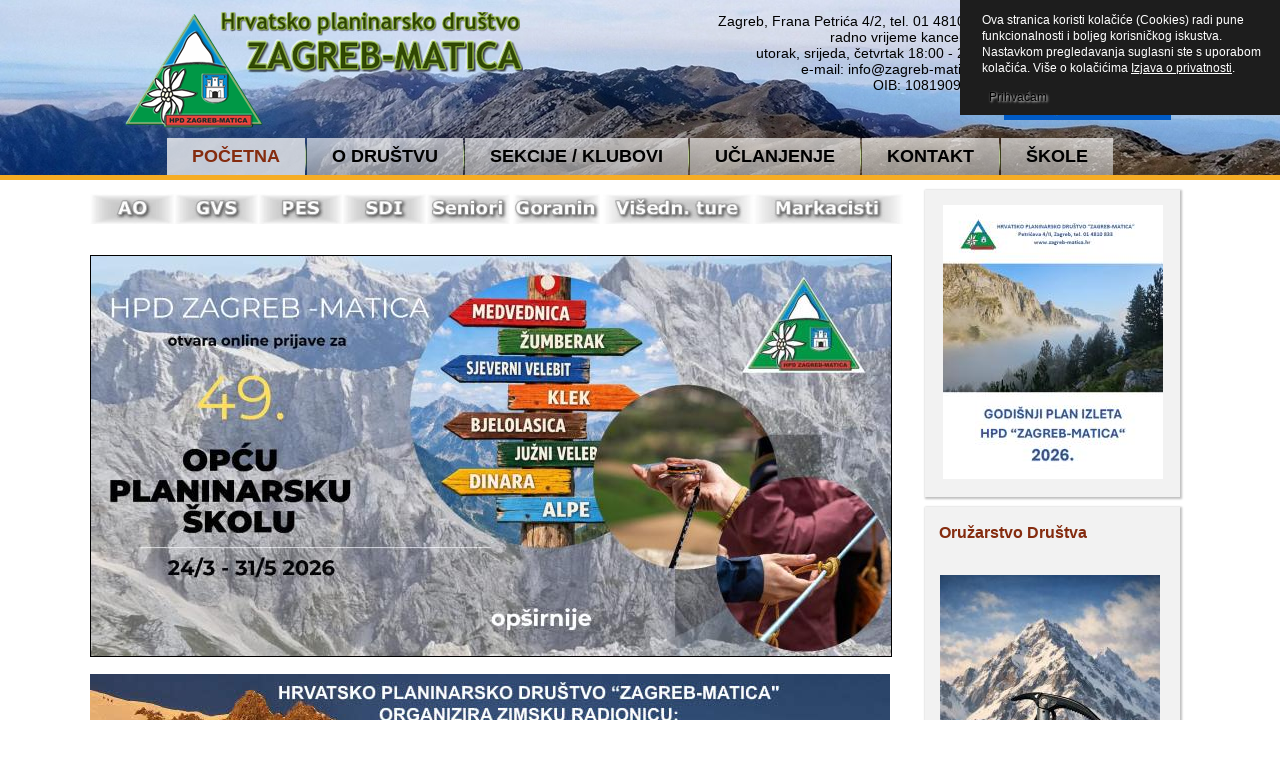

--- FILE ---
content_type: text/html; charset=utf-8
request_url: https://zagreb-matica.hr/
body_size: 41980
content:
<!DOCTYPE html>
<html dir="ltr" lang="hr-hr">
<head>
    <base href="https://zagreb-matica.hr/" />
	<meta http-equiv="content-type" content="text/html; charset=utf-8" />
	<meta name="keywords" content="planinarsko društvo, planinarska škola, planine, planinarenje, planinari, planinar, velebit, gorski kotar, samoborsko gorje, medvednica, žumberak, goranski planinarski put, seniorski planinarski put, zagreb-matica, hpd zagreb-matica, hrvatsko planinarsko društvo zagreb-matica, hrvatski planinarski savez, alpinizam, alpinistički odsjek, alpinistička sekcija, alpinistička grupa, alpinističko društvo, alpinistička škola, alpinistički tečaj, škola alpinizma, tečaj alpinizma, penjanje" />
	<meta name="description" content="Hrvatsko planinarsko društvo &quot;Zagreb- Matica&quot; je dobrovoljna organizacija ljubitelja planina i planinske prirode." />
	<meta name="generator" content="Joomla! - Open Source Content Management" />
	<title>HPD Zagreb-Matica</title>
	<link href="/?format=feed&amp;type=rss" rel="alternate" type="application/rss+xml" title="RSS 2.0" />
	<link href="/?format=feed&amp;type=atom" rel="alternate" type="application/atom+xml" title="Atom 1.0" />
	<link href="/templates/zgm27062025/favicon.ico" rel="shortcut icon" type="image/vnd.microsoft.icon" />
	<link href="/media/plg_content_mavikthumbnails/slimbox2/css/slimbox2.css" rel="stylesheet" type="text/css" />
	<link href="https://www.zagreb-matica.hr/plugins/content/pdf_embed/assets/css/style.css" rel="stylesheet" type="text/css" />
	<style type="text/css">
#gototop{
    margin:35px 35px;
    padding:36px 0 0 0;
    background-image:url(/media/media/images/folderup_32.png);
    background-repeat:no-repeat;
    background-position:top center;
    text-decoration:none;
}
	</style>
	<script type="application/json" class="joomla-script-options new">{"csrf.token":"c67e29689bc69d99f4d9016602ae13ae","system.paths":{"root":"","base":""}}</script>
	<script src="/media/jui/js/jquery.min.js?f668a5e43ec5465daff20a28ab1e696d" type="text/javascript"></script>
	<script src="/media/jui/js/jquery-noconflict.js?f668a5e43ec5465daff20a28ab1e696d" type="text/javascript"></script>
	<script src="/media/jui/js/jquery-migrate.min.js?f668a5e43ec5465daff20a28ab1e696d" type="text/javascript"></script>
	<script src="/media/plg_content_mavikthumbnails/slimbox2/js/slimbox2.js" type="text/javascript"></script>
	<script src="/media/system/js/caption.js?f668a5e43ec5465daff20a28ab1e696d" type="text/javascript"></script>
	<script src="/media/system/js/mootools-core.js?f668a5e43ec5465daff20a28ab1e696d" type="text/javascript"></script>
	<script src="/media/system/js/core.js?f668a5e43ec5465daff20a28ab1e696d" type="text/javascript"></script>
	<script src="/media/system/js/mootools-more.js?f668a5e43ec5465daff20a28ab1e696d" type="text/javascript"></script>
	<script src="/media/jui/js/bootstrap.min.js?f668a5e43ec5465daff20a28ab1e696d" type="text/javascript"></script>
	<script src="/media/plg_system_topofthepage/ScrollSpy.min.js" type="text/javascript"></script>
	<script src="/media/plg_system_topofthepage/topofthepage.min.js" type="text/javascript"></script>
	<script type="text/javascript">
jQuery(window).on('load',  function() {
				new JCaption('img.caption');
			});jQuery(function($) {
			 $('.hasTip').each(function() {
				var title = $(this).attr('title');
				if (title) {
					var parts = title.split('::', 2);
					var mtelement = document.id(this);
					mtelement.store('tip:title', parts[0]);
					mtelement.store('tip:text', parts[1]);
				}
			});
			var JTooltips = new Tips($('.hasTip').get(), {"maxTitleChars": 50,"fixed": false});
		});jQuery(function($){ initTooltips(); $("body").on("subform-row-add", initTooltips); function initTooltips (event, container) { container = container || document;$(container).find(".hasTooltip").tooltip({"html": true,"container": "body"});} });window.plg_system_topofthepage_options = {"spyposition":"200","visibleopacity":"100","displaydur":"250","slidein":"0","slideindir":"top","zindex":"0","topalways":false,"icon":false,"buttontext":"Vrh","styles":{"position":"fixed","opacity":0,"display":"block","bottom":"0px","right":"0px"},"smoothscroll":{"duration":"500","transition":"linear"}};

	</script>

    <link rel="stylesheet" href="/templates/system/css/system.css" />
    <link rel="stylesheet" href="/templates/system/css/general.css" />

    <!-- Created by Artisteer v4.3.0.60858 -->
    
    
    <meta name="viewport" content="initial-scale = 1.0, maximum-scale = 1.0, user-scalable = no, width = device-width" />

    <!--[if lt IE 9]><script src="https://html5shiv.googlecode.com/svn/trunk/html5.js"></script><![endif]-->
    <link rel="stylesheet" href="/templates/zgm27062025/css/template.css" media="screen" type="text/css" />
    <!--[if lte IE 7]><link rel="stylesheet" href="/templates/zgm27062025/css/template.ie7.css" media="screen" /><![endif]-->
    <link rel="stylesheet" href="/templates/zgm27062025/css/template.responsive.css" media="all" type="text/css" />

<link rel="shortcut icon" href="/templates/zgm27062025/favicon.ico" type="image/x-icon" />
    <script>if ('undefined' != typeof jQuery) document._artxJQueryBackup = jQuery;</script>
    <script src="/templates/zgm27062025/jquery.js"></script>
    <script>jQuery.noConflict();</script>

    <script src="/templates/zgm27062025/script.js"></script>
    <script src="/templates/zgm27062025/script.responsive.js"></script>
    <script src="/templates/zgm27062025/modules.js"></script>
        <script>if (document._artxJQueryBackup) jQuery = document._artxJQueryBackup;</script>
<style>
                div#cookieMessageContainer {
                    font: normal 12px/16px Arial,Verdana,sans-serif;
                    position:fixed;
                    z-index:9999;
                    top:0px;
					right:0px;
                    margin:0px auto;
					color: #fff;
					padding: 5px;
                }
                table, tr, td {border:0px !important}
				#cookieMessageText p,.accept{font:normal 12px/16px Arial,Verdana,sans-serif;margin:0;padding:0 0 6px;text-align:left;vertical-align:middle}
				#cookieMessageContainer table,#cookieMessageContainer td{margin:0;padding:0;vertical-align:middle}
                #cookieMessageText, .accept  {font-family:arial,verdana;
                    font-size:12px;}
                #cookieMessageContainer .cookie_button{background: url(https://www.zagreb-matica.hr/plugins/system/EUCookieDirectiveLite/EUCookieDirectiveLite/images/continue_button.png);text-shadow: #fff 0.1em 0.1em 0.2em; color: #000; padding: 5px 12px;height: 14px;float: left;}
                #cookieMessageAgreementForm {margin-left:10px;}
                #cookieMessageInformationIcon {margin-right:10px;height:29px;}
				#continue_button{vertical-align:middle;cursor:pointer;margin:0 0 0 10px}
                #info_icon {vertical-align:middle;margin-top:5px;}
                #buttonbarContainer {height:29px;margin-bottom:-10px;}
                #cookietable {border:none;cellpadding:0px;}
                #cookietable td {border:none;}
                #outer table, #outer tr, #outer td {border:none;}
                #outer{padding:2px;}
				.accept {float: left;padding: 5px 6px 4px 15px; color: #fff;}
				a#cookieMessageDetailsLink {color:#fff!important; text-decoration: underline;}
            </style></head>
<body>

<div id="art-main">
<header class="art-header">
    <div class="art-shapes">
        <div class="art-textblock art-object1081933116">
        <div class="art-object1081933116-text-container">
        <div class="art-object1081933116-text">Zagreb, Frana Petrića 4/2, tel. 01 4810 833<br />radno vrijeme kancelarije: <br />utorak, srijeda, četvrtak 18:00 - 20:30<br />e-mail: info@zagreb-matica.hr<br />OIB: 10819091455<br /><br /></div>
    </div>
    
</div>
            </div>




<a href="https://zagreb-matica.hr/" title="Početna stranica" class="art-logo art-logo-1404994842">
    <img src="/templates/zgm27062025/images/logo-1404994842.png" alt="" />
</a><a href="https://zagreb-matica.hr/" title="Početna stranica" class="art-logo art-logo-1735678130">
    <img src="/templates/zgm27062025/images/logo-1735678130.png" alt="" />
</a><a href="https://zagreb-matica.hr/" title="Početna stranica" class="art-logo art-logo-736281718">
    <img src="/templates/zgm27062025/images/logo-736281718.png" alt="" />
</a><a href="https://www.zagreb-matica.hr/" title="Početna stranica" class="art-logo art-logo-805966048">
    <img src="/templates/zgm27062025/images/logo-805966048.png" alt="" />
</a>

<nav class="art-nav">
    <div class="art-nav-inner">
    
<ul class="art-hmenu nav-pills"><li class="item-101 current active"><a class=" active" href="/">POČETNA</a></li><li class="item-113 deeper parent"><a href="/o-nama">O DRUŠTVU</a><ul><li class="item-210"><a href="/o-nama/o-drustvu-opcenito">O Društvu - općenito</a></li><li class="item-114"><a href="/o-nama/pl-dom-na-puntijarki">Pl. dom &quot;Ivan Pačkovski&quot; na Puntijarki</a></li><li class="item-211 deeper parent"><a class="separator">Planinarske obilaznice</a><ul><li class="item-212"><a href="/o-nama/planinarske-obilaznice/goranski-planinarski-put">Goranski planinarski put</a></li><li class="item-213"><a href="/o-nama/planinarske-obilaznice/planinarski-put-velebno">Planinarski put Velebno</a></li><li class="item-214"><a href="/o-nama/planinarske-obilaznice/seniorski-planinarski-put">Seniorski planinarski put</a></li><li class="item-215"><a href="/o-nama/planinarske-obilaznice/abeceda-hrvatskih-vrhova">Abeceda hrvatskih vrhova</a></li><li class="item-224"><a href="/o-nama/planinarske-obilaznice/4-godisnja-doba-na-puntijarki">4 godišnja doba na Puntijarki</a></li><li class="item-347"><a href="/o-nama/planinarske-obilaznice/sveti-vrhovi-hrvatskih-planina">Sveti vrhovi hrvatskih planina</a></li><li class="item-411"><a href="/o-nama/planinarske-obilaznice/crni-vrhovi-hrvatske">Crni vrhovi Hrvatske</a></li></ul></li><li class="item-223"><a href="https://www.zagreb-matica.hr/images/Dokumenti/Statut-HPD-Zagreb-Matica-12-2025.pdf">Statut Udruge</a></li></ul></li><li class="item-115 deeper parent"><a class="separator">SEKCIJE / KLUBOVI</a><ul><li class="item-123"><a href="http://www.alp.zagreb-matica.hr/ao" target="_blank">Alpinistički odsjek</a></li><li class="item-124"><a href="/gorsko-visokogorska-sekcija">Gorsko-visokogorska sekcija</a></li><li class="item-125"><a href="/grupa-goranin">Grupa Goranin</a></li><li class="item-126"><a href="/planinarsko-ekoloska-sekcija">Planinarsko-ekološka sekcija</a></li><li class="item-127"><a href="/sekcija-drustvenih-izleta">Sekcija društvenih izleta</a></li><li class="item-128"><a href="/seniorska-sekcija">Seniorska sekcija</a></li><li class="item-192"><a href="/obiteljska-druzba">Obiteljska družba</a></li><li class="item-129"><a href="/foto-kino-klub">Foto-kino klub</a></li><li class="item-290"><a href="/markacisti">Markacisti</a></li><li class="item-291"><a class="separator-without-submenu">Zbor vodiča</a></li></ul></li><li class="item-116"><a href="/uclanjenje">UČLANJENJE</a></li><li class="item-117"><a href="/kontakt">KONTAKT</a></li><li class="item-292 deeper parent"><a class="separator">ŠKOLE</a><ul><li class="item-293"><a href="https://www.zagreb-matica.hr/images/2026/opca-planinarska-skola/49-OPS-2026-za-WEB-info-1.pdf">Opća planinarska škola</a></li><li class="item-294"><a href="http://www.alp.zagreb-matica.hr/ao/skola/" target="_blank">Alpinistička škola</a></li><li class="item-479"><a href="/skole/visa-planinarska-skola">Viša planinarska škola</a></li></ul></li></ul> 
        </div>
    </nav>

                    
</header>
<div class="art-sheet clearfix">
            <div class="art-layout-wrapper">
                <div class="art-content-layout">
                    <div class="art-content-layout-row">
                        <div class="art-layout-cell art-content">
<!-- begin nostyle -->
<div class="art-nostyle">
<!-- begin nostyle content -->


<div class="custom"  >
	<p>&nbsp;</p>
<p><a href="http://www.alp.zagreb-matica.hr/ao" target="_blank" rel="noopener noreferrer"><img src="/images/sekcije-banner-gumbici/ao1.jpg" alt="" width="84" height="30" title="Web stranica Alpinističkog odsjeka" /></a><a href="/gorsko-visokogorska-sekcija" target="_self"><img src="/images/sekcije-banner-gumbici/gvs.jpg" alt="gvs" width="84" height="30" title="Web stranica Gorsko-visokogorske sekcije" /></a><a href="/planinarsko-ekoloska-sekcija" target="_self"><img src="/images/sekcije-banner-gumbici/pes1.jpg" alt="pes" width="84" height="30" title="Web stranica Planinarsko-ekološke sekcije" /></a><a href="/sekcija-drustvenih-izleta" target="_self"><img src="/images/sekcije-banner-gumbici/sdi1.jpg" alt="sdi" width="84" height="30" title="Web stranica Sekcije društvenih izleta" /></a><a href="/seniorska-sekcija" target="_self"><img src="/images/sekcije-banner-gumbici/seniori1.jpg" alt="seniori" width="84" height="30" title="Web stranica Seniorske sekcije" /></a>&nbsp;<a href="/grupa-goranin" target="_self"><img src="/images/sekcije-banner-gumbici/goranin1.jpg" alt="goranin" width="87" height="30" title="Web stranica Grupe Goranin" /></a>&nbsp;<a href="/visednevne-ture-sve"><img src="/images/sekcije-banner-gumbici/ture1.jpg" alt="ture" width="150" height="30" title="Višednevne ture u HR i inozemstvu" /></a><a href="/markacisti"><img src="/images/sekcije-banner-gumbici/markacisti.jpg" alt="predav" width="150" height="30" /></a>&nbsp;</p></div>
<!-- end nostyle content -->
</div>
<!-- end nostyle -->
<!-- begin nostyle -->
<div class="art-nostyle">
<!-- begin nostyle content -->


<div class="custom"  >
	<div>&nbsp;</div>
<p>&nbsp;</p></div>
<!-- end nostyle content -->
</div>
<!-- end nostyle -->
<!-- begin nostyle -->
<div class="art-nostyle">
<!-- begin nostyle content -->


<div class="custom"  >
	<p><a href="/images/2026/opca-planinarska-skola/49-OPS-2026-za-WEB-info-1.pdf"><img src="/images/2026/opca-planinarska-skola/banner-ops-2026a.jpg" alt="ops 2026 banner2" width="800" height="400" style="border: 1px solid #000000;" /></a></p>
<p>&nbsp;</p>
<p><a href="/images/2026/GVS/sijecanj-2026-druga-zimska-radionica.pdf"><img src="/images/2026/Razno/druga-zimska-radionica-21012026f.jpg" alt="druga zimska radionica 21012026" width="800" height="400" /></a></p>
<p>&nbsp;</p>
<p style="text-align: center;"><span style="font-size: 14pt;"><a href="/planinarske-price/2650-zimska-radionica-hpd-zagreb-matica" style="font-size: 14pt;">Izvještaj sa zimske radionice, održane 10. i 11. siječnja 2026.</a></span></p>
<p><a href="/planinarske-price/2650-zimska-radionica-hpd-zagreb-matica"><img src="/images/2026/Razno/zimska-radionica-10012026/zimska-radionica-10012026-izvjestaj-slike-kolaz1.jpg" alt="zimska radionica 10012026 izvjestaj slike kolaz1" width="800" height="159" /></a></p>
<p>&nbsp;</p>
<p><a href="/uclanjenje"><img src="/images/2025/Razno/online-uclanjivanje.jpg" alt="online uclanjivanje" width="800" height="451" /></a></p>
<div>&nbsp;</div>
<div>&nbsp;</div></div>
<!-- end nostyle content -->
</div>
<!-- end nostyle -->
<article class="art-post art-messages"><div class="art-postcontent clearfix">
<div id="system-message-container">
</div></div></article><div class="blog-featured" itemscope itemtype="http://schema.org/Blog"><div class="items-row cols-3 row-0"><div class="item column-1" itemprop="blogPost" itemscope itemtype="http://schema.org/BlogPosting"><article class="art-post"><div class="art-postmetadataheader"><h2 class="art-postheader">22.1.2026. (čet) Tibet, putopisno predavanje</h2></div><div class="art-postcontent clearfix"><div class="art-article"><p><a href="/images/2026/Predavanja/22012026-tibet.pdf"><img src="/images/2026/Predavanja/22012026-tibet.jpg" alt="22012026 tibet" width="250" height="135" class="" /></a></p>
<div>Predavačica: Vlasta Štalekar</div>
<div>Početak: 19:30&nbsp; &nbsp; &nbsp; <a href="/images/2026/Predavanja/22012026-tibet.pdf">Opširnije</a></div></div></div></article></div><div class="item column-2" itemprop="blogPost" itemscope itemtype="http://schema.org/BlogPosting"><article class="art-post"><div class="art-postmetadataheader"><h2 class="art-postheader">24.1.2026. (sub) Medvednica: Risnjak, Grafičar</h2></div><div class="art-postcontent clearfix"><div class="art-article"><div><a href="/images/2026/PES/24012026-medvednica.pdf"><img src="/images/2026/PES/24012026-medvednica.jpg" alt="24012026 medvednica" width="250" height="135" class="" /></a></div>
<div>Info:&nbsp;Elizabet Mileis – Beti, 098 9342 036</div>
<div>em.beti@gmail.com&nbsp;(PES)&nbsp; <a href="/images/2026/PES/24012026-medvednica.pdf">Opširnije</a></div>
<div>Lidija Stipaničić, 098 338 960</div>
<div>lidija.stipanicic@gmail.com&nbsp; (Seniori)</div></div></div></article></div><div class="item column-3" itemprop="blogPost" itemscope itemtype="http://schema.org/BlogPosting"><article class="art-post"><div class="art-postmetadataheader"><h2 class="art-postheader">24.1.2026. (sub) Podravina: okolica Novigrada Podravskog</h2></div><div class="art-postcontent clearfix"><div class="art-article"><p><a href="/images/2026/Seniori/24012026-podravina.pdf"><img src="/images/2026/Seniori/24012026-podravina1a.jpg" alt="24012026 podravina1a" width="250" height="135" class="" /></a></p>
<div>Info:&nbsp;Stanislav Frančišković, 099 5623 184</div>
<div><a href="/images/2026/Seniori/24012026-podravina.pdf">Opširnije</a></div></div></div></article></div><span class="row-separator"></span></div><div class="items-row cols-3 row-1"><div class="item column-1" itemprop="blogPost" itemscope itemtype="http://schema.org/BlogPosting"><article class="art-post"><div class="art-postmetadataheader"><h2 class="art-postheader">1.2.2026. (ned) Nacionalni park Brijuni: Veliki Brijun</h2></div><div class="art-postcontent clearfix"><div class="art-article"><p><a href="/images/2026/SDI/01022026-brijuni.pdf"><img src="/images/2026/SDI/01022026-brijuni.jpg" alt="01022026 brijuni" width="250" height="135" class="" /></a></p>
<div>Info:&nbsp;Antonija Milovac-Tonka, 098 807 373</div>
<div>antonijamilovac69@gmail.com&nbsp; &nbsp; <a href="/images/2026/SDI/01022026-brijuni.pdf">Opširnije</a></div></div></div></article></div><div class="item column-2" itemprop="blogPost" itemscope itemtype="http://schema.org/BlogPosting"><article class="art-post"><div class="art-postmetadataheader"><h2 class="art-postheader">7.2.2026. (sub) G. Stubica: &quot;Stazama Gupčevih puntara&quot;</h2></div><div class="art-postcontent clearfix"><div class="art-article"><p><a href="/images/2026/Goranin/07022026-stubica.pdf"><img src="/images/2026/Goranin/07022026-stubica.jpg" alt="07022026 stubica" width="250" height="135" class="" /></a></p>
<div>Info:&nbsp;Marica Ivanković, 099 2144 878</div>
<div><a href="/images/2026/Goranin/07022026-stubica.pdf">Opširnije</a></div></div></div></article></div><div class="item column-3" itemprop="blogPost" itemscope itemtype="http://schema.org/BlogPosting"><article class="art-post"><div class="art-postmetadataheader"><h2 class="art-postheader">7.2.2026 (sub) Posavsko hribovje (Slo): Kum</h2></div><div class="art-postcontent clearfix"><div class="art-article"><p><a href="/images/2026/SDI/07022026-kum.pdf"><img src="/images/2026/SDI/07022026-kum.jpg" alt="07022026 kum" width="250" height="135" class="" /></a></p>
<div>Info:&nbsp;Darko Lehpamer, 098 916 1061</div>
<div>darko.lehpamer@gmail.com&nbsp; &nbsp; &nbsp;<a href="/images/2026/SDI/07022026-kum.pdf">Opširnije</a></div></div></div></article></div><span class="row-separator"></span></div><div class="items-row cols-3 row-2"><div class="item column-1" itemprop="blogPost" itemscope itemtype="http://schema.org/BlogPosting"><article class="art-post"><div class="art-postmetadataheader"><h2 class="art-postheader">7.2.2026. (sub) Škofjeloško hribovje: Blegoš</h2></div><div class="art-postcontent clearfix"><div class="art-article"><p><a href="/images/2026/PES/07022026-blegos.pdf"><img src="/images/2026/PES/07022026-blegos.jpg" alt="07022026 blegos" width="250" height="135" class="" /></a></p>
<div>Info:&nbsp;Nikola Holubek, 099 8022 507</div>
<div>niholubek@gmail.com&nbsp; &nbsp;<a href="/images/2026/PES/07022026-blegos.pdf">Opširnije</a>&nbsp; &nbsp;<a href="https://docs.google.com/forms/d/e/1FAIpQLSd0_cOnNib8_SJSRjRAzNA4o2jsjrAKj2YrKaidzJXn0i56Bw/viewform?usp=header">Prijava</a></div></div></div></article></div><div class="item column-2" itemprop="blogPost" itemscope itemtype="http://schema.org/BlogPosting"><article class="art-post"><div class="art-postmetadataheader"><h2 class="art-postheader">14./15.2.2026. (sub/ned) Karavanke: Begunjščica, Vrtača</h2></div><div class="art-postcontent clearfix"><div class="art-article"><p><a href="/images/2026/GVS/1402-15022026-karavanke.pdf"><img src="/images/2026/GVS/1402-15022026-karavanke.jpg" alt="1402 15022026 karavanke" width="250" height="135" class="" /></a></p>
<div>Info:&nbsp;Vanessa Pranjić, 091 4802 256</div>
<div>vanessapranjic@gmail.com&nbsp;</div>
<div>Dean Dech, 099 351 8501</div>
<div>dean.dech@gmail.com&nbsp; &nbsp; &nbsp; <a href="/images/2026/GVS/1402-15022026-karavanke.pdf">Opširnije</a></div></div></div></article></div><div class="item column-3" itemprop="blogPost" itemscope itemtype="http://schema.org/BlogPosting"><article class="art-post"><div class="art-postmetadataheader"><h2 class="art-postheader">21.2.2026. (sub) Kvarner: Kastav - Malikovim putima</h2></div><div class="art-postcontent clearfix"><div class="art-article"><p><a href="/images/2026/PES/21022026-kvarner.pdf"><img src="/images/2026/PES/21022026-kvarner.jpg" alt="21022026 kvarner" width="250" height="135" class="" /></a></p>
<div>Info:&nbsp;Elizabet Mileis-Beti, 098 9342 036</div>
<div>em.beti@gmail.com&nbsp; &nbsp; &nbsp;<a href="/images/2026/PES/21022026-kvarner.pdf">Opširnije</a></div></div></div></article></div><span class="row-separator"></span></div><div class="items-row cols-3 row-3"><div class="item column-1" itemprop="blogPost" itemscope itemtype="http://schema.org/BlogPosting"><article class="art-post"><div class="art-postmetadataheader"><h2 class="art-postheader">28.2.2026. (sub) Kamniško-Savinjske Alpe: Velika planina</h2></div><div class="art-postcontent clearfix"><div class="art-article"><p><a href="/images/2026/GVS/28022026-velikaplanina1.pdf"><img src="/images/2026/GVS/28022026-velikaplanina.jpg" alt="28022026 velikaplanina" width="250" height="135" class="" /></a></p>
<div>Info:&nbsp;Dean Dech, 099 3518 501&nbsp;</div>
<div>dean.dech@gmail.com&nbsp; &nbsp; &nbsp;<a href="/images/2026/GVS/28022026-velikaplanina1.pdf">Opširnije</a></div></div></div></article></div><div class="item column-2" itemprop="blogPost" itemscope itemtype="http://schema.org/BlogPosting"><article class="art-post"><div class="art-postmetadataheader"><h2 class="art-postheader">21.3.2026. (sub) Camino Krk, druga dionica</h2></div><div class="art-postcontent clearfix"><div class="art-article"><p><a href="/images/2026/PES/21032026-krk.pdf"><img src="/images/2026/PES/21032026-krk.jpg" alt="21032026 krk" width="250" height="135" class="" /></a></p>
<div>Info:&nbsp;Vesna Slivar, 091 2753 874</div>
<div>vesna.slivar@gmail.com&nbsp; &nbsp; &nbsp;<a href="/images/2026/PES/21032026-krk.pdf">Opširnije</a></div></div></div></article></div><div class="item column-3" itemprop="blogPost" itemscope itemtype="http://schema.org/BlogPosting"><article class="art-post"><div class="art-postmetadataheader"><h2 class="art-postheader">28./29.3.2026. Dalmacija: Ugljan, Pašman, PP Vransko jezero</h2></div><div class="art-postcontent clearfix"><div class="art-article"><p><a href="/images/2026/GVS/2803-29032026-dalmacija.pdf"><img src="/images/2026/GVS/2803-29032026-dalmacija.jpg" alt="2803 29032026 dalmacija" width="250" height="135" class="" /></a></p>
<div>Info:&nbsp;Željka Gnjatović, 091 6211 497</div>
<div>zeljkagnjatovic@gmail.com&nbsp; &nbsp; &nbsp;<a href="/images/2026/GVS/2803-29032026-dalmacija.pdf">Opširnije</a></div></div></div></article></div><span class="row-separator"></span></div><div class="pagination"></div></div><div class="art-content-layout"><div class="art-content-layout-row"><div class="art-layout-cell" style="width: 100%;"><article class="art-post"><div class="art-postcontent clearfix"><div class="custom"  >
	<p>&nbsp;</p>
<p style="text-align: center;">&nbsp;</p>
<p style="text-align: left;"><span style="font-size: 14pt;"><strong><span style="color: #800000;">Planinarske obilaznice HPD Zagreb-Matica</span></strong></span></p>
<p><a href="/o-nama/planinarske-obilaznice/goranski-planinarski-put"><img src="/images/razno/obilaznice-banner/gpp2.jpg" alt="Goranski planinarski put" width="100" height="150" style="border: 1px solid #000000;" title="Goranski planinarski put" /></a>&nbsp; <a href="/o-nama/planinarske-obilaznice/planinarski-put-velebno"><img src="/images/ppv2.jpg" alt="Planinarski put Velebno" width="99" height="150" style="border: 1px solid #000000;" title="Planinarski put Velebno" /></a>&nbsp; <a href="/o-nama/planinarske-obilaznice/seniorski-planinarski-put"><img src="/images/razno/obilaznice-banner/spp2.jpg" alt="Seniorski planinarski put" width="99" height="150" style="border: 1px solid #000000;" title="Seniorski planinarski put" /></a>&nbsp; <a href="/o-nama/planinarske-obilaznice/4-godisnja-doba-na-puntijarki"><img src="/images/razno/obilaznice-banner/puntijarka-4gd2.jpg" alt="4 godišnja doba na Puntijarki" width="99" height="150" style="border: 1px solid #000000;" title="4 godišnja doba na Puntijarki" /></a>&nbsp; <a href="/o-nama/planinarske-obilaznice/abeceda-hrvatskih-vrhova"><img src="/images/abeceda-naslovnica2.jpg" alt="Abeceda hrvatskih vrhova" width="99" height="150" style="border: 1px solid #000000;" title="Abeceda hrvatskih vrhova" /></a>&nbsp;&nbsp;<a href="/o-nama/planinarske-obilaznice/sveti-vrhovi-hrvatskih-planina"><img src="/images/Sveti-vrhovi-naslovnica2.jpg" alt="Sveti vrhovi hrvatskih planina" width="99" height="150" style="border: 1px solid #000000;" title="Sveti vrhovi hrvatskih planina" /></a>&nbsp;&nbsp;<a href="/o-nama/planinarske-obilaznice/crni-vrhovi-hrvatske"><img src="/images/crni-vrhovi-naslovnica1.jpg" alt="crni vrhovi naslovnica1" width="100" height="150" style="border: 1px solid #000000;" /></a></p>
<p>&nbsp;</p>
<p><span style="color: #800000; font-size: 12pt;"><strong>Planinarski pohodi HPD Zagreb-Matica u 2026. godini:</strong></span></p>
<div><span style="color: #000080;"><strong>10.5.2026.</strong></span> (nedjelja) <strong>17. Pohod po planinarskom putu Velebno</strong> <strong>(PPV)</strong>&nbsp;</div>
<div><span style="color: #000080;"><strong>14.6.2026.</strong></span> (nedjelja) <strong>23. Pohod po Goranskom planinarskom putu</strong> <strong>(GPP)</strong>&nbsp;&nbsp;</div>
<div><span style="color: #000080;"><strong>27.9.2026.</strong></span> (nedjelja) <strong>14. Pohod Petrićeva-Puntijarka</strong>&nbsp;<strong>(PPP)</strong>&nbsp;i<strong>&nbsp;78. Dan HPD Zagreb-Matice</strong></div>
<div><span style="color: #000080;"><strong>25.10.2026.</strong></span> (nedjelja) <strong>28. Pohod po Seniorskom planinarskom putu</strong>&nbsp;<strong>(SPP)</strong>&nbsp;</div></div></div></article></div></div></div>


                        </div>
                        <div class="art-layout-cell art-sidebar1">
<div class="art-block clearfix"><div class="art-blockcontent"><div class="custom"  >
	<p style="text-align: center;"><a href="/images/2026/Plan-izleta-Drustva-za-2026_verzija-07.pdf"><img src="/images/2026/plan-izleta-drustva-2026.jpg" alt="plan izleta drustva 2026" width="220" height="274" /></a></p></div></div></div><div class="art-block clearfix"><div class="art-blockheader"><h3 class="t">Oružarstvo Društva</h3></div><div class="art-blockcontent"><div class="custom"  >
	<p>&nbsp;</p>
<p><img src="/images/2026/Razno/oruzarstvo_220.jpg" alt="oruzarstvo 220" width="220" height="330" /></p>
<div style="text-align: center;"><strong>NOVA POGODNOST ZA SVE ČLANOVE HPD „ ZAGREB-MATICA“</strong></div>
<div style="text-align: center;"><strong>- ORUŽARSTVO DRUŠTVA</strong></div>
<div>&nbsp;</div>
<div>Članovi Društva za potrebe škola, radionica, edukacija i izleta u organizaciji HPD “Zagreb-Matica“ mogu posuđivati potrebnu opremu u oružarstvu Društva po pristupačnoj cijeni.</div>
<div>Info: Domagoj Pancer&nbsp;domagoj.pancer@gmail.com.</div></div></div></div><div class="art-block clearfix"><div class="art-blockcontent"><div class="custom"  >
	<p style="text-align: center;"><a href="/images/2026/visa-planinarska-skola-2026/VPŠ-2026-najava-Matica-v2-2.pdf"><img src="/images/2026/visa-planinarska-skola-2026/vps-2026-web-najava.jpg" alt="vps 2025 web najava" width="220" height="180" /></a></p>
<p>&nbsp;</p>
<p>Hrvatsko planinarsko društvo Zagreb-Matica organizira Višu planinarsku školu, koja je registrirana i provodi se prema Pravilniku o školovanju i odgovarajućim programima Hrvatskog planinarskog saveza za više planinarske škole.</p>
<p>&nbsp;</p>
<p><a href="/images/2026/visa-planinarska-skola-2026/VPŠ-2026-najava-Matica-v2-2.pdf">Opširnije...</a></p></div></div></div><div class="art-block clearfix"><div class="art-blockheader"><h3 class="t">Prikupljanje arhive</h3></div><div class="art-blockcontent"><div class="custom"  >
	<div>Mole se svi koji posjeduju staru dokumentaciju vezanu uz Društvo (tekstove, fotografije, značke i sl.) da dostave isto&nbsp;na posudbu ili trajno čuvanje u Društvu.</div>
<div>Info: 098/202-254.</div></div></div></div><div class="art-block clearfix"><div class="art-blockheader"><h3 class="t">PREDAVANJA</h3></div><div class="art-blockcontent"><ul class="category-module mod-list">
						<li>
									<a class="mod-articles-category-title " href="/predav/43-predavanja-pes/2648-22-1-2026-cet-tibet-putopisno-predavanje">22.1.2026. (čet) Tibet, putopisno predavanje</a>
				
				
				
				
				
				
				
							</li>
			</ul></div></div><div class="art-block clearfix"><div class="art-blockheader"><h3 class="t">Višednevne ture</h3></div><div class="art-blockcontent"><ul class="category-module mod-list">
					<li>
			<div class="mod-articles-category-group">Višednevne ture - HR</div>
			<ul>
									<li>
													<a class="mod-articles-category-title " href="/visednevne-ture-hr/2629-1-5-8-5-2026-dalmacija-otoci-brac-i-pag">
								1.5. - 8.5.2026. Dalmacija: otoci Brač i Pag							</a>
						
						
						
						
						
						
						
											</li>
									<li>
													<a class="mod-articles-category-title " href="/visednevne-ture-hr/2646-13-16-6-2026-hrv-primorje-rab-sveti-grgur-goli-otok">
								13. - 16. 6. 2026. Hrv. primorje: Rab, Sveti Grgur, Goli otok							</a>
						
						
						
						
						
						
						
											</li>
							</ul>
		</li>
				<li>
			<div class="mod-articles-category-group">Višednevne ture - inozemstvo</div>
			<ul>
									<li>
													<a class="mod-articles-category-title " href="/inozemne-visednevne-ture/2567-22-4-5-5-2026-sjeverni-vijetnam">
								22.4. - 5.5. 2026. Sjeverni Vijetnam							</a>
						
						
						
						
						
						
						
											</li>
									<li>
													<a class="mod-articles-category-title " href="/inozemne-visednevne-ture/2615-16-26-5-2026-visoki-atlas-maroko-jbel-toubkal">
								16. - 26. 5. 2026. Visoki Atlas (Maroko): Jbel Toubkal							</a>
						
						
						
						
						
						
						
											</li>
									<li>
													<a class="mod-articles-category-title " href="/inozemne-visednevne-ture/2626-1-11-6-2026-korzika">
								1. - 11. 6. 2026. Korzika							</a>
						
						
						
						
						
						
						
											</li>
									<li>
													<a class="mod-articles-category-title " href="/inozemne-visednevne-ture/2644-20-27-6-2026-dolomiti-italija">
								20. - 27. 6. 2026. Dolomiti (Italija)							</a>
						
						
						
						
						
						
						
											</li>
									<li>
													<a class="mod-articles-category-title " href="/inozemne-visednevne-ture/2628-25-7-1-8-2026-austrija-liechtenstein-svicarska">
								25.7. - 1.8.2026. Austrija – Liechtenstein - Švicarska							</a>
						
						
						
						
						
						
						
											</li>
							</ul>
		</li>
			</ul></div></div><div class="art-block clearfix"><div class="art-blockcontent"><div class="custom"  >
	<div>&nbsp;</div>
<div style="text-align: center;"><a href="/obiteljska-druzba"><img src="/images/Obiteljska/obiteljska3.jpg" alt="obiteljska2" width="220" height="55" style="float: left;" /></a></div>
<div>&nbsp;</div>
<div>&nbsp;</div>
<div>&nbsp;</div>
<div>&nbsp;</div>
<div style="text-align: left;"><span style="font-size: 8pt;">Iskoristite pogodnost <span style="text-decoration: underline;"><a href="/index.php/uclanjenje">obiteljske članarine</a></span></span>&nbsp;</div>
<div>&nbsp;</div>
<div>&nbsp;</div>
<p><a href="/38-zgm/edukacija/1242-planinarska-edukacija"><img src="/images/edukacija/pl-edukacija2.jpg" alt="pl edukacija1" width="220" height="82" style="float: left;" /></a></p></div></div></div><div class="art-block clearfix"><div class="art-blockcontent"><div class="custom"  >
	<div>&nbsp;</div>
<div><img src="/images/razno/fotoaparat.png" alt="fotoaparat" width="67" height="57" />&nbsp; &nbsp; &nbsp;<img src="/images/razno/nalivpero.png" alt="nalivpero" width="51" height="57" />&nbsp;</div>
<div>&nbsp;</div>
<div><a href="/foto-albumi-drustvena-dogadanja"><strong>FOTO ALBUMI I VIDEO MATERIJALI - društvena događanja</strong></a></div>
<div>&nbsp;</div>
<p><span style="color: #800000; font-size: 12pt;"><a href="/foto-albumi-planinarskih-skola" style="font-size: 14px; color: #800000;">FOTO ALBUMI PLANINARSKIH ŠKOLA</a></span></p>
<p>&nbsp;</p>
<p><span style="text-decoration: underline;"><strong><a href="/planinarske-price" style="font-weight: bold;">PRIČE / IZVJEŠĆA</a></strong></span></p>
<p>&nbsp;</p>
<p>&nbsp;</p>
<div><span style="font-size: 10pt;"><span style="font-family: 'Palatino Linotype', serif;"></span><span style="color: #800000;">24.9.2023. -&nbsp;</span><span style="color: #800000;">11. pohod Petrićeva - Puntijarka i Dan Društva&nbsp;</span><span style="color: #800000;">(autor videa: Dean Dech):</span></span></div>
<div>&nbsp;</div>
<div>&nbsp;</div>
<div><iframe src="https://www.youtube.com/embed/bT-R0Ekgy90?si=0rc3-7QauWyN66RM" width="220" height="123" title="YouTube video player" frameborder="0" allow="accelerometer; autoplay; clipboard-write; encrypted-media; gyroscope; picture-in-picture; web-share" allowfullscreen="allowfullscreen"></iframe></div>
<p><em>&nbsp;(klikni na link "Youtube" na dnu za pregled u većem prozoru)</em></p></div></div></div><div class="art-block clearfix"><div class="art-blockheader"><h3 class="t">Zanimljivosti</h3></div><div class="art-blockcontent"><div class="custom"  >
	<div>Prilog o Općoj planinarskoj školi i o Društvu u emisiji "Dobro jutro, Hrvatska" (HRT).&nbsp; &nbsp;<a href="https://youtu.be/stdFQIeaLlA" target="_blank" rel="noopener"> Youtube video)</a>&nbsp;</div>
<div>&nbsp;</div>
<div>Članovi HPD Zagreb-Matica sudjelovali su u akciji čišćenja Medvednice, održanoj u subotu 18. ožujka 2023.&nbsp; &nbsp;<a href="/78-zanimljivosti/2006-proljetna-akcija-ciscenja-medvednice">Opširnije...</a>&nbsp;</div>
<div>&nbsp;</div>
<div>Mreža TV, emisija "Ljudi koji čine razliku", 23.6.2020.,&nbsp;gost emisije: Željko Klepić, član HPD Zagreb-Matica.&nbsp; &nbsp;<a href="https://youtu.be/grlJpezqaRk" target="_blank" rel="noopener">Youtube video</a>&nbsp;</div>
<div>&nbsp;</div>
<div style="text-align: left;">Matej Perkov: Goranski planinarski put u jednom dahu.&nbsp;<strong> &nbsp;</strong><a href="https://www.facebook.com/photo/?fbid=2999295017054086&amp;set=a.2999440227039565" target="_blank" rel="noopener noreferrer"><strong> Opširnije...</strong></a></div>
<div>&nbsp;</div>
<div>
<div style="text-align: left;">Održana proslava&nbsp;planinarskog jubileja 60+<strong>&nbsp;</strong>naših članova i vodiča Ludovike Mustić-Vikice i Branka Brauma.&nbsp;<a href="/27-sekcije/pes/pes-razno/2002-odrzana-proslava-planinarskog-jubileja-60-nasih-clanova-i-vodica-ludovike-mustic-vikice-i-branka-brauma-i-dodjela-priznanja-zasluznim-clanovima"> Opširnije...</a></div>
<div>&nbsp;</div>
<div>
<div>Još 11&nbsp; članova&nbsp;&nbsp;HPD "Zagreb-Matica" položilo ispit za čuvara planinske prirode.&nbsp;<a href="/cuvari-planinske-prirode">Opširnije...</a></div>
<div>&nbsp;</div>
<div>SPORT ZA SVE&nbsp; &nbsp;<a href="/images/2019/Razno/sport_za_sve-preventivni-pregledi.pdf">Letak...</a></div>
<div>&nbsp;</div>
<div>TJELESNA AKTIVNOST&nbsp; &nbsp;<a href="/images/2019/Razno/tjelesna-aktivnost-opce-preporuke.pdf">Letak...</a></div>
</div>
</div>
<div>&nbsp;</div>
<p style="text-align: center;">&nbsp;</p></div></div></div><div class="art-block clearfix"><div class="art-blockheader"><h3 class="t">OBRASCI</h3></div><div class="art-blockcontent"><div class="custom"  >
	<p>-&nbsp;<a href="/images/ZGM/Opcenito/Obrazac-najava-program-izleta-2024.doc">Obrazac za objavu izleta na webu</a></p>
<p>&nbsp;</p>
<p>-&nbsp;<a href="/images/ZGM/Opcenito/Obrazac-ogledni-primjer-program-izleta-2024.doc">Ogledni primjer obrasca</a></p>
<p>&nbsp;</p>
<p>-&nbsp;<a href="/images/ZGM/Opcenito/obrazac-najava-izleta-upute.pdf" rel="noreferrer">Upute za popunu obrasca za objavu izleta na internetu</a></p>
<p>&nbsp;</p></div></div></div><div class="art-block clearfix"><div class="art-blockcontent"><div class="custom"  >
	<div style="text-align: center;"><a href="https://www.facebook.com/NogeLagane/" target="_blank" rel="noopener"><img src="/images/razno/nogelagane1.jpg" alt="nogelagane1" /></a></div>
<div style="text-align: center;"><a href="https://www.facebook.com/NogeLagane/" target="_blank" rel="noopener">Funzin planinarskog humora</a></div></div></div></div><div class="art-block clearfix"><div class="art-blockcontent"><div class="custom"  >
	<p><strong>BUS SLJEME:</strong>&nbsp; &nbsp;&nbsp;<span style="text-decoration: underline;"><a href="/images/2017/Razno/ZET-linija-140-stajalista.pdf" target="_blank" rel="noopener noreferrer">Stajališta</a></span>&nbsp; &nbsp; &nbsp;<span style="text-decoration: underline;"><a href="/images/2017/Razno/ZET-linija140-voznired-ljeto2017.pdf" target="_blank" rel="noopener noreferrer">Vozni red</a></span></p></div></div></div>


                        </div>
                    </div>
                </div>
            </div>


    </div>
<footer class="art-footer">
  <div class="art-footer-inner">
<div class="art-content-layout">
    <div class="art-content-layout-row">
    <div class="art-layout-cell layout-item-0" style="width: 33%">
        <p><img width="48" height="48" alt="" class="art-lightbox" src="/templates/zgm27062025/images/prognoza.png" style="float: left; margin-right: 5px; " /><span style="font-weight: bold;">Vremenske prognoze: &nbsp; &nbsp;&nbsp;</span></p><p><a href="http://meteo.hr/" target="_blank" title="Državni hidrometeorološki zavod">DHMZ</a></p><p><a href="http://www.yr.no/" target="_blank" title="Joint online weather service from the Norwegian Meteorological Institute ( met.no ) and the Norwegian Broadcasting Corporation ( NRK )">YR</a></p>
    </div><div class="art-layout-cell layout-item-0" style="width: 34%">
        <p><!--<p style="font: 18px Arial;">Sekcije</p> --></p>
        <ul><li><img width="40" height="61" alt="" class="art-lightbox" src="/templates/zgm27062025/images/hps-znak2.png" style="float: left; margin-top: 5px; margin-right: 5px;" /><span style="font-weight: bold;">Linkovi:</span></li><li><a href="http://www.hps.hr/" target="_blank" title="Hrvatski planinarski savez">Hrvatski planinarski savez</a></li><li><a href="http://www.planinar.hr/" target="_blank" title="Planinarski savez Zagreba">Planinarski savez Zagreba</a></li><li><a href="http://www.gss.hr/" target="_blank" title="Hrvatska gorska služba spašavanja">Hrvatska gorska služba spašavanja</a></li><li><a href="http://www.zagreb-matica.hr/index.php/sekcije/grupa-goranin"></a></li>
        </ul>
    </div><div class="art-layout-cell layout-item-0" style="width: 33%">
        <p style="text-align: left;"><img width="56" height="46" alt="" class="art-lightbox" src="/templates/zgm27062025/images/zgm-small.png" style="float: left; margin-right: 5px;" /><span style="line-height: 16px;">Copyright © 2021.&nbsp;</span></p><p style="text-align: left;"><span style="line-height: 16px;">HPD Zagreb-Matica.</span></p><p style="text-align: left;"><span style="line-height: 16px;">All Rights Reserved.&nbsp;</span></p>
    </div>
    </div>
</div>

    <p class="art-page-footer">
        <span id="art-footnote-links">Designed by <a href="https://hrvatska-u-srcu.com.hr/webdiz/" target="_blank">ŽH</a>.</span>
    </p>
  </div>
</footer>

</div>


<div id="outer" style="width:100%"><div id="cookieMessageContainer" style="margin-top:-10px;width:310px;background-color:#1D1D1D;"><table width="100%"><tr><td colspan="2"><div id="cookieMessageText" style="padding:15px 10px 0 15px;"><p style="color:#fff;">Ova stranica koristi kolačiće (Cookies) radi pune funkcionalnosti i boljeg korisničkog iskustva. Nastavkom pregledavanja suglasni ste s uporabom kolačića. Više o kolačićima <a id="cookieMessageDetailsLink" title="View our privacy policy page" href="https://www.zagreb-matica.hr/index.php/cookies-kolacici/">Izjava o privatnosti</a>.</p></div></td></tr><tr><td align="left">&nbsp;&nbsp;<div border="0" class="cookie_button" id="continue_button" onclick="SetCookie('cookieAcceptanceCookie','accepted',9999);">Prihvaćam</div></td><td align="right"></td></tr></table></div></div><script type="text/javascript" src="https://www.zagreb-matica.hr/plugins/system/EUCookieDirectiveLite/EUCookieDirectiveLite/EUCookieDirective.js"></script>
</body>
</html>